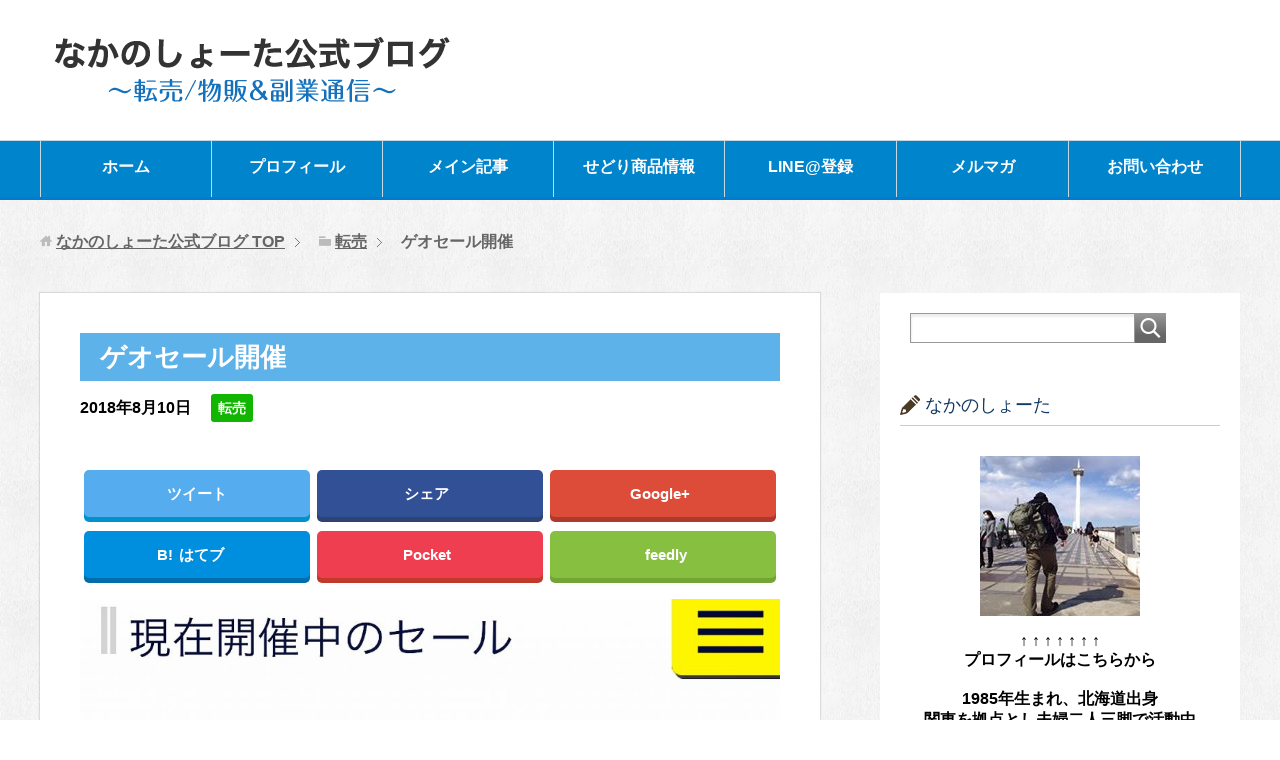

--- FILE ---
content_type: text/html; charset=UTF-8
request_url: https://nakano777.jp/tenbai/1671/
body_size: 37139
content:
<!DOCTYPE html>
<html lang="ja"
      class="col2">
<head prefix="og: http://ogp.me/ns# fb: http://ogp.me/ns/fb#">

    <title>ゲオセール開催 | なかのしょーた公式ブログ</title>
    <meta charset="UTF-8">
    <meta http-equiv="X-UA-Compatible" content="IE=edge">
	        <meta name="viewport" content="width=device-width, initial-scale=1.0">
			            <meta name="keywords" content="転売">
				            <meta name="description" content="&nbsp; &nbsp; お盆セールが各店舗で始まりますね。 ブックオフに続いてゲオ。 &nbsp; おススメはスマホ関連にゲーム関連。 &nbsp; 遅くまでやっているので副業者にも良いですが… 出来ることなら商品が …">
		<link rel="canonical" href="https://nakano777.jp/tenbai/1671/" />
<meta name='robots' content='max-image-preview:large' />
<link rel='dns-prefetch' href='//s0.wp.com' />
<link rel='dns-prefetch' href='//secure.gravatar.com' />
<link rel='dns-prefetch' href='//s.w.org' />
<link rel="alternate" type="application/rss+xml" title="なかのしょーた公式ブログ &raquo; フィード" href="https://nakano777.jp/feed/" />
<link rel="alternate" type="application/rss+xml" title="なかのしょーた公式ブログ &raquo; コメントフィード" href="https://nakano777.jp/comments/feed/" />
<link rel="alternate" type="application/rss+xml" title="なかのしょーた公式ブログ &raquo; ゲオセール開催 のコメントのフィード" href="https://nakano777.jp/tenbai/1671/feed/" />
		<script type="text/javascript">
			window._wpemojiSettings = {"baseUrl":"https:\/\/s.w.org\/images\/core\/emoji\/13.1.0\/72x72\/","ext":".png","svgUrl":"https:\/\/s.w.org\/images\/core\/emoji\/13.1.0\/svg\/","svgExt":".svg","source":{"concatemoji":"https:\/\/nakano777.jp\/wp-includes\/js\/wp-emoji-release.min.js?ver=5.8.12"}};
			!function(e,a,t){var n,r,o,i=a.createElement("canvas"),p=i.getContext&&i.getContext("2d");function s(e,t){var a=String.fromCharCode;p.clearRect(0,0,i.width,i.height),p.fillText(a.apply(this,e),0,0);e=i.toDataURL();return p.clearRect(0,0,i.width,i.height),p.fillText(a.apply(this,t),0,0),e===i.toDataURL()}function c(e){var t=a.createElement("script");t.src=e,t.defer=t.type="text/javascript",a.getElementsByTagName("head")[0].appendChild(t)}for(o=Array("flag","emoji"),t.supports={everything:!0,everythingExceptFlag:!0},r=0;r<o.length;r++)t.supports[o[r]]=function(e){if(!p||!p.fillText)return!1;switch(p.textBaseline="top",p.font="600 32px Arial",e){case"flag":return s([127987,65039,8205,9895,65039],[127987,65039,8203,9895,65039])?!1:!s([55356,56826,55356,56819],[55356,56826,8203,55356,56819])&&!s([55356,57332,56128,56423,56128,56418,56128,56421,56128,56430,56128,56423,56128,56447],[55356,57332,8203,56128,56423,8203,56128,56418,8203,56128,56421,8203,56128,56430,8203,56128,56423,8203,56128,56447]);case"emoji":return!s([10084,65039,8205,55357,56613],[10084,65039,8203,55357,56613])}return!1}(o[r]),t.supports.everything=t.supports.everything&&t.supports[o[r]],"flag"!==o[r]&&(t.supports.everythingExceptFlag=t.supports.everythingExceptFlag&&t.supports[o[r]]);t.supports.everythingExceptFlag=t.supports.everythingExceptFlag&&!t.supports.flag,t.DOMReady=!1,t.readyCallback=function(){t.DOMReady=!0},t.supports.everything||(n=function(){t.readyCallback()},a.addEventListener?(a.addEventListener("DOMContentLoaded",n,!1),e.addEventListener("load",n,!1)):(e.attachEvent("onload",n),a.attachEvent("onreadystatechange",function(){"complete"===a.readyState&&t.readyCallback()})),(n=t.source||{}).concatemoji?c(n.concatemoji):n.wpemoji&&n.twemoji&&(c(n.twemoji),c(n.wpemoji)))}(window,document,window._wpemojiSettings);
		</script>
		<style type="text/css">
img.wp-smiley,
img.emoji {
	display: inline !important;
	border: none !important;
	box-shadow: none !important;
	height: 1em !important;
	width: 1em !important;
	margin: 0 .07em !important;
	vertical-align: -0.1em !important;
	background: none !important;
	padding: 0 !important;
}
</style>
	<link rel='stylesheet' id='wp-block-library-css'  href='https://nakano777.jp/wp-includes/css/dist/block-library/style.min.css?ver=5.8.12' type='text/css' media='all' />
<link rel='stylesheet' id='contact-form-7-css'  href='https://nakano777.jp/wp-content/plugins/contact-form-7/includes/css/styles.css?ver=5.0' type='text/css' media='all' />
<link rel='stylesheet' id='keni_base-css'  href='https://nakano777.jp/wp-content/themes/keni71_wp_beauty_aqua_201802250157/base.css?ver=5.8.12' type='text/css' media='all' />
<link rel='stylesheet' id='keni_rwd-css'  href='https://nakano777.jp/wp-content/themes/keni71_wp_beauty_aqua_201802250157/rwd.css?ver=5.8.12' type='text/css' media='all' />
<link rel='stylesheet' id='sccss_style-css'  href='https://nakano777.jp/?sccss=1&#038;ver=5.8.12' type='text/css' media='all' />
<link rel='stylesheet' id='jetpack_css-css'  href='https://nakano777.jp/wp-content/plugins/jetpack/css/jetpack.css?ver=7.0.5' type='text/css' media='all' />
<script type='text/javascript' src='https://nakano777.jp/wp-includes/js/jquery/jquery.min.js?ver=3.6.0' id='jquery-core-js'></script>
<script type='text/javascript' src='https://nakano777.jp/wp-includes/js/jquery/jquery-migrate.min.js?ver=3.3.2' id='jquery-migrate-js'></script>
<link rel="https://api.w.org/" href="https://nakano777.jp/wp-json/" /><link rel="alternate" type="application/json" href="https://nakano777.jp/wp-json/wp/v2/posts/1671" /><link rel="EditURI" type="application/rsd+xml" title="RSD" href="https://nakano777.jp/xmlrpc.php?rsd" />
<link rel="wlwmanifest" type="application/wlwmanifest+xml" href="https://nakano777.jp/wp-includes/wlwmanifest.xml" /> 
<meta name="generator" content="WordPress 5.8.12" />
<link rel='shortlink' href='https://wp.me/p9Xxgq-qX' />
<link rel="alternate" type="application/json+oembed" href="https://nakano777.jp/wp-json/oembed/1.0/embed?url=https%3A%2F%2Fnakano777.jp%2Ftenbai%2F1671%2F" />
<link rel="alternate" type="text/xml+oembed" href="https://nakano777.jp/wp-json/oembed/1.0/embed?url=https%3A%2F%2Fnakano777.jp%2Ftenbai%2F1671%2F&#038;format=xml" />

<link rel='dns-prefetch' href='//v0.wordpress.com'/>
<style type='text/css'>img#wpstats{display:none}</style>        <link rel="shortcut icon" type="image/x-icon" href="https://nakano777.jp/wp-content/themes/keni71_wp_beauty_aqua_201802250157/favicon.ico">
        <link rel="apple-touch-icon" href="https://nakano777.jp/wp-content/themes/keni71_wp_beauty_aqua_201802250157/images/apple-touch-icon.png">
        <link rel="apple-touch-icon-precomposed"
              href="https://nakano777.jp/wp-content/themes/keni71_wp_beauty_aqua_201802250157/images/apple-touch-icon.png">
        <link rel="icon" href="https://nakano777.jp/wp-content/themes/keni71_wp_beauty_aqua_201802250157/images/apple-touch-icon.png">
	    <!--[if lt IE 9]>
    <script src="https://nakano777.jp/wp-content/themes/keni71_wp_beauty_aqua_201802250157/js/html5.js"></script><![endif]-->
	

</head>
    <body data-rsssl=1 class="post-template-default single single-post postid-1671 single-format-standard">
	<div id="fb-root"></div>
<script>(function(d, s, id) {
  var js, fjs = d.getElementsByTagName(s)[0];
  if (d.getElementById(id)) return;
  js = d.createElement(s); js.id = id;
  js.src = 'https://connect.facebook.net/ja_JP/sdk.js#xfbml=1&version=v2.12';
  fjs.parentNode.insertBefore(js, fjs);
}(document, 'script', 'facebook-jssdk'));</script>
    <div class="container">
        <header id="top" class="site-header ">
            <div class="site-header-in">
                <div class="site-header-conts">
					                        <p class="site-title"><a
                                    href="https://nakano777.jp"><img src="https://nakano777.jp/wp-content/uploads/2018/02/logo-5.png" alt="なかのしょーた公式ブログ" /></a>
                        </p>
					                </div>
            </div>
			                <!--▼グローバルナビ-->
                <nav class="global-nav">
                    <div class="global-nav-in">
                        <div class="global-nav-panel"><span class="btn-global-nav icon-gn-menu">メニュー</span></div>
                        <ul id="menu">
							<li class="menu-item menu-item-type-custom menu-item-object-custom menu-item-home menu-item-32"><a href="https://nakano777.jp/">ホーム</a></li>
<li class="menu-item menu-item-type-post_type menu-item-object-page menu-item-20"><a href="https://nakano777.jp/profile/">プロフィール</a></li>
<li class="menu-item menu-item-type-post_type menu-item-object-page menu-item-6897"><a href="https://nakano777.jp/%e3%83%a1%e3%82%a4%e3%83%b3%e8%a8%98%e4%ba%8b-2/">メイン記事</a></li>
<li class="menu-item menu-item-type-post_type menu-item-object-page menu-item-80"><a href="https://nakano777.jp/delivery/">せどり商品情報</a></li>
<li class="menu-item menu-item-type-custom menu-item-object-custom menu-item-31"><a href="https://nakano777.jp/line%e7%99%bb%e9%8c%b2%e3%83%95%e3%82%a9%e3%83%bc%e3%83%a0/">LINE@登録</a></li>
<li class="menu-item menu-item-type-custom menu-item-object-custom menu-item-21"><a href="https://ns-tenbai.com/p/r/X4y6pYrH">メルマガ</a></li>
<li class="menu-item menu-item-type-post_type menu-item-object-page menu-item-37"><a href="https://nakano777.jp/form/">お問い合わせ</a></li>
                        </ul>
                    </div>
                </nav>
                <!--▲グローバルナビ-->
			        </header>
		        <!--▲サイトヘッダー-->

<div class="main-body">
<div class="main-body-in">

		<nav class="breadcrumbs">
			<ol class="breadcrumbs-in" itemscope itemtype="http://schema.org/BreadcrumbList">
				<li class="bcl-first" itemprop="itemListElement" itemscope itemtype="http://schema.org/ListItem">
	<a itemprop="item" href="https://nakano777.jp"><span itemprop="name">なかのしょーた公式ブログ</span> TOP</a>
	<meta itemprop="position" content="1" />
</li>
<li itemprop="itemListElement" itemscope itemtype="http://schema.org/ListItem">
	<a itemprop="item" href="https://nakano777.jp/category/tenbai/"><span itemprop="name">転売</span></a>
	<meta itemprop="position" content="2" />
</li>
<li class="bcl-last">ゲオセール開催</li>
			</ol>
		</nav>
	
	<!--▼メインコンテンツ-->
	<main>
	<div class="main-conts">

		<!--記事-->
		<article id="post-1671" class="section-wrap post-1671 post type-post status-publish format-standard has-post-thumbnail category-tenbai">
			<div class="section-in">

			<header class="article-header">
				<h1 class="section-title" itemprop="headline">ゲオセール開催</h1>
				<p class="post-date"><time datetime="2018-08-10" itemprop="datePublished" content="2018-08-10" >2018年8月10日</time></p>
				<meta itemprop="dateModified" content="2018-08-10">
								<div class="post-cat">
<span class="cat cat001" style="background-color: #12b600;"><a href="https://nakano777.jp/category/tenbai/" style="color: #FFF;">転売</a></span>

</div>
				<div class="sns-wrap">
         <ul class="sns clearfix">
         <li class="twitter">
             <a href="http://twitter.com/intent/tweet?url=https%3A%2F%2Fnakano777.jp%2Ftenbai%2F1671%2F&text=%E3%82%B2%E3%82%AA%E3%82%BB%E3%83%BC%E3%83%AB%E9%96%8B%E5%82%AC+%7C+%E3%81%AA%E3%81%8B%E3%81%AE%E3%81%97%E3%82%87%E3%83%BC%E3%81%9F%E5%85%AC%E5%BC%8F%E3%83%96%E3%83%AD%E3%82%B0&via=yuukivp&tw_p=tweetbutton&related="yuukivp" onclick="javascript:window.open(this.href, '', 'menubar=no,toolbar=no,resizable=yes,scrollbars=yes,height=600,width=600');return false;"><i class="fa fa-twitter"></i><span class="pc">ツイート</span></a>
         </li>
         <li class="facebook">
             <a href="http://www.facebook.com/sharer.php?src=bm&u=https%3A%2F%2Fnakano777.jp%2Ftenbai%2F1671%2F&t=%E3%82%B2%E3%82%AA%E3%82%BB%E3%83%BC%E3%83%AB%E9%96%8B%E5%82%AC" onclick="javascript:window.open(this.href, '', 'menubar=no,toolbar=no,resizable=yes,scrollbars=yes,height=600,width=600');return false;"><i class="fa fa-facebook"></i><span class="pc">シェア</span><span class="share-count"></span></a>
         </li>
         <li class="googleplus">
             <a href="https://plus.google.com/share?url=https%3A%2F%2Fnakano777.jp%2Ftenbai%2F1671%2F" onclick="javascript:window.open(this.href, '', 'menubar=no,toolbar=no,resizable=yes,scrollbars=yes,height=600,width=600');return false;"><i class="fa fa-google-plus"></i><span class="pc">Google+</span><span class="share-count"></span></a>
         </li>
         <li class="hatebu">       
             <a href="http://b.hatena.ne.jp/add?mode=confirm&url=https%3A%2F%2Fnakano777.jp%2Ftenbai%2F1671%2F" onclick="javascript:window.open(this.href, '', 'menubar=no,toolbar=no,resizable=yes,scrollbars=yes,height=600,width=600');return false;"><span class="hatena-icon">B!</span><span class="pc">はてブ</span><span class="share-count"></span></a>
         </li>
         <li class="pocket">
             <a class="no-deco" target="_blank" href="http://getpocket.com/edit?url=https%3A%2F%2Fnakano777.jp%2Ftenbai%2F1671%2F&title=%E3%82%B2%E3%82%AA%E3%82%BB%E3%83%BC%E3%83%AB%E9%96%8B%E5%82%AC" onclick="javascript:window.open(this.href, '', 'menubar=no,toolbar=no,resizable=yes,scrollbars=yes,height=600,width=600');return false;"><i class="fa fa-get-pocket"></i><span class="pc">Pocket</span><span class="share-count"></span></a>
         </li> 
         <li class="feedly">
             <a href="http://feedly.com/i/subscription/feed/https://nakano777.jp/feed/" rel="nofollow" target="_blank"><i class="fa fa-rss"></i>feedly  </a>
         </li>
     </ul>
 </div>			</header>

			<div class="article-body">
			<p><img loading="lazy" class="aligncenter wp-image-1672 size-large" src="https://nakano777.jp/wp-content/uploads/2018/08/u000d5026070e71667596f7ee5219ddab-1_1533894844362-1024x896.jpg" alt="" width="1024" height="896" srcset="https://nakano777.jp/wp-content/uploads/2018/08/u000d5026070e71667596f7ee5219ddab-1_1533894844362-1024x896.jpg 1024w, https://nakano777.jp/wp-content/uploads/2018/08/u000d5026070e71667596f7ee5219ddab-1_1533894844362-300x263.jpg 300w, https://nakano777.jp/wp-content/uploads/2018/08/u000d5026070e71667596f7ee5219ddab-1_1533894844362-768x672.jpg 768w, https://nakano777.jp/wp-content/uploads/2018/08/u000d5026070e71667596f7ee5219ddab-1_1533894844362.jpg 1242w" sizes="(max-width: 1024px) 100vw, 1024px" /></p>
<p>&nbsp;</p>
<p>&nbsp;</p>
<p><span style="font-size: 14pt; color: #0000ff;">お盆セールが各店舗で始まりますね。</span></p>
<p><span style="font-size: 14pt; color: #0000ff;">ブックオフに続いてゲオ。</span></p>
<p>&nbsp;</p>
<p>おススメはスマホ関連にゲーム関連。</p>
<p>&nbsp;</p>
<p>遅くまでやっているので副業者にも良いですが…</p>
<p><span style="color: #ff0000; font-size: 14pt;">出来ることなら商品がある明日朝一が良いです^ ^</span></p>
<p>&nbsp;</p>
<p>&nbsp;</p>
<p>&nbsp;</p>
<p>さあ、お盆はAmazonの売り上げも伸びる時期です。</p>
<p>しっかり稼ぎましょう。</p>
<p>&nbsp;</p>
<p>&nbsp;</p>
<p>&nbsp;</p>
<p>&nbsp;</p>
<p>&nbsp;</p>
<p>〜LINE＠では最新情報配信中〜</p>
<p>ワンクリック登録はこちら<br />
<a href="https://line.me/R/ti/p/%40qzg0563p">https://line.me/R/ti/p/%40qzg0563p</a></p>
<p>&nbsp;</p>
<p>ID検索はこちら<br />
@qzg0563p</p>
<p>出会いに感謝、繋がりに感謝。</p>
<p>&nbsp;</p>
<p>&nbsp;</p>
<p>&nbsp;</p>
<p>ブログランキング参戦中</p>
<p>クリックして頂けると励みになります。</p>
<p>↓</p>
<p><a href="//www.blogmura.com/ranking.html"><img loading="lazy" src="//www.blogmura.com/img/www88_31.gif" alt="ブログランキング・にほんブログ村へ" width="88" height="31" border="0" /></a><br />
<a href="//www.blogmura.com/ranking.html">にほんブログ村</a></p>
			</div><!--article-body-->

			<div class="sns-wrap">
         <ul class="sns clearfix">
         <li class="twitter">
             <a href="http://twitter.com/intent/tweet?url=https%3A%2F%2Fnakano777.jp%2Ftenbai%2F1671%2F&text=%E3%82%B2%E3%82%AA%E3%82%BB%E3%83%BC%E3%83%AB%E9%96%8B%E5%82%AC+%7C+%E3%81%AA%E3%81%8B%E3%81%AE%E3%81%97%E3%82%87%E3%83%BC%E3%81%9F%E5%85%AC%E5%BC%8F%E3%83%96%E3%83%AD%E3%82%B0&via=yuukivp&tw_p=tweetbutton&related="yuukivp" onclick="javascript:window.open(this.href, '', 'menubar=no,toolbar=no,resizable=yes,scrollbars=yes,height=600,width=600');return false;"><i class="fa fa-twitter"></i><span class="pc">ツイート</span></a>
         </li>
         <li class="facebook">
             <a href="http://www.facebook.com/sharer.php?src=bm&u=https%3A%2F%2Fnakano777.jp%2Ftenbai%2F1671%2F&t=%E3%82%B2%E3%82%AA%E3%82%BB%E3%83%BC%E3%83%AB%E9%96%8B%E5%82%AC" onclick="javascript:window.open(this.href, '', 'menubar=no,toolbar=no,resizable=yes,scrollbars=yes,height=600,width=600');return false;"><i class="fa fa-facebook"></i><span class="pc">シェア</span><span class="share-count"></span></a>
         </li>
         <li class="googleplus">
             <a href="https://plus.google.com/share?url=https%3A%2F%2Fnakano777.jp%2Ftenbai%2F1671%2F" onclick="javascript:window.open(this.href, '', 'menubar=no,toolbar=no,resizable=yes,scrollbars=yes,height=600,width=600');return false;"><i class="fa fa-google-plus"></i><span class="pc">Google+</span><span class="share-count"></span></a>
         </li>
         <li class="hatebu">       
             <a href="http://b.hatena.ne.jp/add?mode=confirm&url=https%3A%2F%2Fnakano777.jp%2Ftenbai%2F1671%2F" onclick="javascript:window.open(this.href, '', 'menubar=no,toolbar=no,resizable=yes,scrollbars=yes,height=600,width=600');return false;"><span class="hatena-icon">B!</span><span class="pc">はてブ</span><span class="share-count"></span></a>
         </li>
         <li class="pocket">
             <a class="no-deco" target="_blank" href="http://getpocket.com/edit?url=https%3A%2F%2Fnakano777.jp%2Ftenbai%2F1671%2F&title=%E3%82%B2%E3%82%AA%E3%82%BB%E3%83%BC%E3%83%AB%E9%96%8B%E5%82%AC" onclick="javascript:window.open(this.href, '', 'menubar=no,toolbar=no,resizable=yes,scrollbars=yes,height=600,width=600');return false;"><i class="fa fa-get-pocket"></i><span class="pc">Pocket</span><span class="share-count"></span></a>
         </li> 
         <li class="feedly">
             <a href="http://feedly.com/i/subscription/feed/https://nakano777.jp/feed/" rel="nofollow" target="_blank"><i class="fa fa-rss"></i>feedly  </a>
         </li>
     </ul>
 </div>			
						<div class="page-nav-bf cont-nav">
<p class="page-nav-next">「<a href="https://nakano777.jp/tenbai/1675/" rel="next">皆さんから頂いた穴場スポット</a>」</p>
<p class="page-nav-prev">「<a href="https://nakano777.jp/tenbai/1649/" rel="prev">ブックオフ、明日より地域限定セール</a>」</p>
			</div>
			
			<section id="comments" class="comments-area">
			
<!-- You can start editing here. -->


			<!-- If comments are open, but there are no comments. -->

	 	<div id="respond" class="comment-respond">
		<h3 id="reply-title" class="comment-reply-title">コメントを残す <small><a rel="nofollow" id="cancel-comment-reply-link" href="/tenbai/1671/#respond" style="display:none;">コメントをキャンセル</a></small></h3><form action="https://nakano777.jp/wp-comments-post.php" method="post" id="commentform" class="comment-form" novalidate><div class="comment-form-author"><p><label for="author"><small>名前 <span class="required"> (必須) </span></small></label></p><p><input id="author" class="w50" name="author" type="text" value="" size="30" aria-required='true' /></p></div>
<div class="comment-form-email comment-form-mail"><p><label for="email"><small>メールアドレス（公開されません） <span class="required"> (必須) </span></small></label></p> <p><input id="email" class="w50" name="email" type="email" value="" size="30" aria-required='true' /></p></div>
<div class="comment-form-url"><p><label for="url"><small>ウェブサイト</small></label></p><p><input id="url" class="w50" name="url" type="url" value="" size="30" /></p></div>
<p class="comment-form-cookies-consent"><input id="wp-comment-cookies-consent" name="wp-comment-cookies-consent" type="checkbox" value="yes" /> <label for="wp-comment-cookies-consent">次回のコメントで使用するためブラウザーに自分の名前、メールアドレス、サイトを保存する。</label></p>
<p class="comment-form-comment m0-b"><label for="comment"><small>コメント</small></label></p><p><textarea id="comment" name="comment" class="w90" cols="45" rows="8" maxlength="65525" aria-required="true" required="required"></textarea></p><p class="form-submit"><p class="comment-subscription-form"><input type="checkbox" name="subscribe_comments" id="subscribe_comments" value="subscribe" style="width: auto; -moz-appearance: checkbox; -webkit-appearance: checkbox;" /> <label class="subscribe-label" id="subscribe-label" for="subscribe_comments">新しいコメントをメールで通知</label></p><p class="comment-subscription-form"><input type="checkbox" name="subscribe_blog" id="subscribe_blog" value="subscribe" style="width: auto; -moz-appearance: checkbox; -webkit-appearance: checkbox;" /> <label class="subscribe-label" id="subscribe-blog-label" for="subscribe_blog">新しい投稿をメールで受け取る</label></p><p class="al-c"><button name="submit" type="submit" id="submit" class="submit btn btn-form01" value="コメントを送信"><span>コメント送信</span></button></p> <input type='hidden' name='comment_post_ID' value='1671' id='comment_post_ID' />
<input type='hidden' name='comment_parent' id='comment_parent' value='0' />
</p></form>	</div><!-- #respond -->
				</section>

			</div><!--section-in-->
		</article><!--記事-->




	</div><!--main-conts-->
	</main>
	<!--▲メインコンテンツ-->

	    <!--▼サブコンテンツ-->
    <aside class="sub-conts sidebar">
		<section id="search-2" class="section-wrap widget-conts widget_search"><div class="section-in"><form method="get" id="searchform" action="https://nakano777.jp/">
	<div class="search-box">
		<input class="search" type="text" value="" name="s" id="s"><button id="searchsubmit" class="btn-search"><img alt="検索" width="32" height="20" src="https://nakano777.jp/wp-content/themes/keni71_wp_beauty_aqua_201802250157/images/icon/icon-btn-search.png"></button>
	</div>
</form></div></section><section id="custom_html-2" class="widget_text section-wrap widget-conts widget_custom_html"><div class="widget_text section-in"><h3 class="section-title">なかのしょーた</h3><div class="textwidget custom-html-widget"><p style="text-align:center;"><a href="https://nakano777.jp/profile/"><img src="https://nakano777.jp/wp-content/uploads/2018/03/profile.jpg" alt="なかのしょーた"></a>
</p>
<center>↑ ↑ ↑ ↑ ↑ ↑ ↑<br>
プロフィールはこちらから</center>
<br>
<center>1985年生まれ、北海道出身<br>
関東を拠点とし夫婦二人三脚で活動中</center></div></div></section><section id="custom_html-5" class="widget_text section-wrap widget-conts widget_custom_html"><div class="widget_text section-in"><h3 class="section-title">LINE＠</h3><div class="textwidget custom-html-widget"><center>【なかのしょーた】物販＆副業情報
<div style="margin-top:20px; text-align:center;"><img src="https://nakano777.jp/wp-content/uploads/2020/10/LINEura.jpg"	width="200px" alt="QRコード"></div>
<div style="margin-top:20px; text-align:center;"><a href="https://line.me/R/ti/p/%40357bzzqg "><img height="36" border="0" alt="友だち追加" src="https://scdn.line-apps.com/n/line_add_friends/btn/ja.png"></a></div>
<br>
<br>
【Sキングダム】なかのしょーた公式グループ
<div style="margin-top:20px; text-align:center;"><img src="https://nakano777.jp/wp-content/uploads/2022/03/0hzL0bG1k5JWMNGw5CMiZaNDNNeE12aDxxcGMoAH1OeFQkLTFnMCptBX0SKQAlfzEwZS1qBCseclJwKTc.jpg"	width="200px" alt="QRコード"></div>
<div style="margin-top:20px; text-align:center;"><a href="https://line.me/ti/g2/iNNwxsiYXUYCI1R2aRrj3uT3zFwU3zTFzagFkw?utm_source=invitation&utm_medium=link_copy&utm_campaign=default"><img height="36" border="0" alt="友だち追加" src="https://nakano777.jp/wp-content/uploads/2022/03/D88PmFbN.png"></a></div></center></div></div></section><section id="custom_html-3" class="widget_text section-wrap widget-conts widget_custom_html"><div class="widget_text section-in"><h3 class="section-title">Facebook</h3><div class="textwidget custom-html-widget"><div style="margin-top:20px; text-align:center;"><a href="https://www.facebook.com/shouta.naka.9216 "><img height="36" border="0" alt="友だち追加" src="https://nakano777.jp/wp-content/uploads/2019/10/nakano.jpg"></a></div></div></div></section><section id="keni_recent_post-2" class="section-wrap widget-conts widget_keni_recent_post"><div class="section-in"><h3 class="section-title">最近の投稿</h3>
<ul class="link-menu-image">
<li>
<div class="link-menu-image-thumb"><a href="https://nakano777.jp/meinkiji/20565/"><img width="100" height="100" src="https://nakano777.jp/wp-content/uploads/2024/05/pen-2619316_1280-100x100.jpg" class="attachment-ss_thumb size-ss_thumb wp-post-image" alt="" loading="lazy" srcset="https://nakano777.jp/wp-content/uploads/2024/05/pen-2619316_1280-100x100.jpg 100w, https://nakano777.jp/wp-content/uploads/2024/05/pen-2619316_1280-150x150.jpg 150w, https://nakano777.jp/wp-content/uploads/2024/05/pen-2619316_1280-320x320.jpg 320w, https://nakano777.jp/wp-content/uploads/2024/05/pen-2619316_1280-200x200.jpg 200w" sizes="(max-width: 100px) 100vw, 100px" /></a></div>
<p class="post-title"><a href="https://nakano777.jp/meinkiji/20565/">無料メルマガで利益商品の情報を入手する方法や注意点を解説</a></p>
</li>
<li>
<div class="link-menu-image-thumb"><a href="https://nakano777.jp/meinkiji/20572/"><img width="100" height="100" src="https://nakano777.jp/wp-content/uploads/2024/05/music-1163286_640-100x100.jpg" class="attachment-ss_thumb size-ss_thumb wp-post-image" alt="" loading="lazy" srcset="https://nakano777.jp/wp-content/uploads/2024/05/music-1163286_640-100x100.jpg 100w, https://nakano777.jp/wp-content/uploads/2024/05/music-1163286_640-150x150.jpg 150w, https://nakano777.jp/wp-content/uploads/2024/05/music-1163286_640-320x320.jpg 320w, https://nakano777.jp/wp-content/uploads/2024/05/music-1163286_640-200x200.jpg 200w" sizes="(max-width: 100px) 100vw, 100px" /></a></div>
<p class="post-title"><a href="https://nakano777.jp/meinkiji/20572/">Amazon出品大学を活用してリサーチする方法を解説</a></p>
</li>
<li>
<div class="link-menu-image-thumb"><a href="https://nakano777.jp/meinkiji/20578/"><img width="100" height="100" src="https://nakano777.jp/wp-content/uploads/2024/05/apple-1834328_1280-100x100.jpg" class="attachment-ss_thumb size-ss_thumb wp-post-image" alt="" loading="lazy" srcset="https://nakano777.jp/wp-content/uploads/2024/05/apple-1834328_1280-100x100.jpg 100w, https://nakano777.jp/wp-content/uploads/2024/05/apple-1834328_1280-150x150.jpg 150w, https://nakano777.jp/wp-content/uploads/2024/05/apple-1834328_1280-320x320.jpg 320w, https://nakano777.jp/wp-content/uploads/2024/05/apple-1834328_1280-200x200.jpg 200w" sizes="(max-width: 100px) 100vw, 100px" /></a></div>
<p class="post-title"><a href="https://nakano777.jp/meinkiji/20578/">せどり仕入れでトクモリ・ドットコムを使う際のポイントを解説</a></p>
</li>
</ul>
</div></section><section id="archives-2" class="section-wrap widget-conts widget_archive"><div class="section-in"><h3 class="section-title">アーカイブ</h3>
			<ul>
					<li><a href='https://nakano777.jp/date/2024/06/'>2024年6月</a></li>
	<li><a href='https://nakano777.jp/date/2024/05/'>2024年5月</a></li>
	<li><a href='https://nakano777.jp/date/2024/04/'>2024年4月</a></li>
	<li><a href='https://nakano777.jp/date/2024/03/'>2024年3月</a></li>
	<li><a href='https://nakano777.jp/date/2024/02/'>2024年2月</a></li>
	<li><a href='https://nakano777.jp/date/2024/01/'>2024年1月</a></li>
	<li><a href='https://nakano777.jp/date/2023/12/'>2023年12月</a></li>
	<li><a href='https://nakano777.jp/date/2023/11/'>2023年11月</a></li>
	<li><a href='https://nakano777.jp/date/2023/10/'>2023年10月</a></li>
	<li><a href='https://nakano777.jp/date/2023/09/'>2023年9月</a></li>
	<li><a href='https://nakano777.jp/date/2023/08/'>2023年8月</a></li>
	<li><a href='https://nakano777.jp/date/2023/07/'>2023年7月</a></li>
	<li><a href='https://nakano777.jp/date/2023/06/'>2023年6月</a></li>
	<li><a href='https://nakano777.jp/date/2023/05/'>2023年5月</a></li>
	<li><a href='https://nakano777.jp/date/2023/04/'>2023年4月</a></li>
	<li><a href='https://nakano777.jp/date/2023/03/'>2023年3月</a></li>
	<li><a href='https://nakano777.jp/date/2023/02/'>2023年2月</a></li>
	<li><a href='https://nakano777.jp/date/2023/01/'>2023年1月</a></li>
	<li><a href='https://nakano777.jp/date/2022/12/'>2022年12月</a></li>
	<li><a href='https://nakano777.jp/date/2022/11/'>2022年11月</a></li>
	<li><a href='https://nakano777.jp/date/2022/10/'>2022年10月</a></li>
	<li><a href='https://nakano777.jp/date/2022/09/'>2022年9月</a></li>
	<li><a href='https://nakano777.jp/date/2022/08/'>2022年8月</a></li>
	<li><a href='https://nakano777.jp/date/2022/07/'>2022年7月</a></li>
	<li><a href='https://nakano777.jp/date/2022/06/'>2022年6月</a></li>
	<li><a href='https://nakano777.jp/date/2022/05/'>2022年5月</a></li>
	<li><a href='https://nakano777.jp/date/2022/04/'>2022年4月</a></li>
	<li><a href='https://nakano777.jp/date/2022/03/'>2022年3月</a></li>
	<li><a href='https://nakano777.jp/date/2022/02/'>2022年2月</a></li>
	<li><a href='https://nakano777.jp/date/2022/01/'>2022年1月</a></li>
	<li><a href='https://nakano777.jp/date/2021/12/'>2021年12月</a></li>
	<li><a href='https://nakano777.jp/date/2021/11/'>2021年11月</a></li>
	<li><a href='https://nakano777.jp/date/2021/10/'>2021年10月</a></li>
	<li><a href='https://nakano777.jp/date/2021/09/'>2021年9月</a></li>
	<li><a href='https://nakano777.jp/date/2021/08/'>2021年8月</a></li>
	<li><a href='https://nakano777.jp/date/2021/07/'>2021年7月</a></li>
	<li><a href='https://nakano777.jp/date/2021/06/'>2021年6月</a></li>
	<li><a href='https://nakano777.jp/date/2021/05/'>2021年5月</a></li>
	<li><a href='https://nakano777.jp/date/2021/04/'>2021年4月</a></li>
	<li><a href='https://nakano777.jp/date/2021/03/'>2021年3月</a></li>
	<li><a href='https://nakano777.jp/date/2021/02/'>2021年2月</a></li>
	<li><a href='https://nakano777.jp/date/2021/01/'>2021年1月</a></li>
	<li><a href='https://nakano777.jp/date/2020/12/'>2020年12月</a></li>
	<li><a href='https://nakano777.jp/date/2020/11/'>2020年11月</a></li>
	<li><a href='https://nakano777.jp/date/2020/10/'>2020年10月</a></li>
	<li><a href='https://nakano777.jp/date/2020/09/'>2020年9月</a></li>
	<li><a href='https://nakano777.jp/date/2020/08/'>2020年8月</a></li>
	<li><a href='https://nakano777.jp/date/2020/07/'>2020年7月</a></li>
	<li><a href='https://nakano777.jp/date/2020/06/'>2020年6月</a></li>
	<li><a href='https://nakano777.jp/date/2020/05/'>2020年5月</a></li>
	<li><a href='https://nakano777.jp/date/2020/04/'>2020年4月</a></li>
	<li><a href='https://nakano777.jp/date/2020/03/'>2020年3月</a></li>
	<li><a href='https://nakano777.jp/date/2020/02/'>2020年2月</a></li>
	<li><a href='https://nakano777.jp/date/2020/01/'>2020年1月</a></li>
	<li><a href='https://nakano777.jp/date/2019/12/'>2019年12月</a></li>
	<li><a href='https://nakano777.jp/date/2019/11/'>2019年11月</a></li>
	<li><a href='https://nakano777.jp/date/2019/10/'>2019年10月</a></li>
	<li><a href='https://nakano777.jp/date/2019/09/'>2019年9月</a></li>
	<li><a href='https://nakano777.jp/date/2019/08/'>2019年8月</a></li>
	<li><a href='https://nakano777.jp/date/2019/07/'>2019年7月</a></li>
	<li><a href='https://nakano777.jp/date/2019/06/'>2019年6月</a></li>
	<li><a href='https://nakano777.jp/date/2019/05/'>2019年5月</a></li>
	<li><a href='https://nakano777.jp/date/2019/04/'>2019年4月</a></li>
	<li><a href='https://nakano777.jp/date/2019/03/'>2019年3月</a></li>
	<li><a href='https://nakano777.jp/date/2019/02/'>2019年2月</a></li>
	<li><a href='https://nakano777.jp/date/2019/01/'>2019年1月</a></li>
	<li><a href='https://nakano777.jp/date/2018/12/'>2018年12月</a></li>
	<li><a href='https://nakano777.jp/date/2018/11/'>2018年11月</a></li>
	<li><a href='https://nakano777.jp/date/2018/10/'>2018年10月</a></li>
	<li><a href='https://nakano777.jp/date/2018/09/'>2018年9月</a></li>
	<li><a href='https://nakano777.jp/date/2018/08/'>2018年8月</a></li>
	<li><a href='https://nakano777.jp/date/2018/07/'>2018年7月</a></li>
	<li><a href='https://nakano777.jp/date/2018/06/'>2018年6月</a></li>
	<li><a href='https://nakano777.jp/date/2018/05/'>2018年5月</a></li>
			</ul>

			</div></section><section id="categories-2" class="section-wrap widget-conts widget_categories"><div class="section-in"><h3 class="section-title">カテゴリー</h3>
			<ul>
					<li class="cat-item cat-item-6"><a href="https://nakano777.jp/category/amazonkiyaku/">Amazon規約について</a>
</li>
	<li class="cat-item cat-item-3"><a href="https://nakano777.jp/category/sabukiji/">サブ記事</a>
</li>
	<li class="cat-item cat-item-21"><a href="https://nakano777.jp/category/meinkiji/">メイン記事</a>
</li>
	<li class="cat-item cat-item-4"><a href="https://nakano777.jp/category/%e5%95%86%e5%93%81%e6%83%85%e5%a0%b1%e9%85%8d%e4%bf%a1/">商品情報配信</a>
</li>
	<li class="cat-item cat-item-5"><a href="https://nakano777.jp/category/%e6%97%a5%e6%9c%ac%e4%b8%80%e5%91%a8/">日本一周</a>
</li>
	<li class="cat-item cat-item-1"><a href="https://nakano777.jp/category/tenbai/">転売</a>
</li>
			</ul>

			</div></section><section id="text-2" class="section-wrap widget-conts widget_text"><div class="section-in"><h3 class="section-title">Twitter</h3>			<div class="textwidget"><p><a class="twitter-timeline" href="https://twitter.com/shouta1081?ref_src=twsrc%5Etfw" data-height="600">Tweets by shouta1081</a> <script async src="https://platform.twitter.com/widgets.js" charset="utf-8"></script></p>
</div>
		</div></section>    </aside>
    <!--▲サブコンテンツ-->

	
</div>
</div>

<!--▼サイトフッター-->
<footer class="site-footer">
	<div class="site-footer-in">
	<div class="site-footer-conts">
	</div>
	</div>
	<div class="copyright">
		<p><small>(C) 2018なかのしょーた公式ブログ</small></p>
	</div>
</footer>
<!--▲サイトフッター-->


<!--▼ページトップ-->
<p class="page-top"><a href="#top"><img class="over" src="https://nakano777.jp/wp-content/themes/keni71_wp_beauty_aqua_201802250157/images/common/page-top_off.png" width="80" height="80" alt="ページの先頭へ"></a></p>
<!--▲ページトップ-->

</div><!--container-->

	<div style="display:none">
	</div>
<script type='text/javascript' id='contact-form-7-js-extra'>
/* <![CDATA[ */
var wpcf7 = {"apiSettings":{"root":"https:\/\/nakano777.jp\/wp-json\/contact-form-7\/v1","namespace":"contact-form-7\/v1"},"recaptcha":{"messages":{"empty":"\u3042\u306a\u305f\u304c\u30ed\u30dc\u30c3\u30c8\u3067\u306f\u306a\u3044\u3053\u3068\u3092\u8a3c\u660e\u3057\u3066\u304f\u3060\u3055\u3044\u3002"}}};
/* ]]> */
</script>
<script type='text/javascript' src='https://nakano777.jp/wp-content/plugins/contact-form-7/includes/js/scripts.js?ver=5.0' id='contact-form-7-js'></script>
<script type='text/javascript' src='https://s0.wp.com/wp-content/js/devicepx-jetpack.js?ver=202604' id='devicepx-js'></script>
<script type='text/javascript' src='https://secure.gravatar.com/js/gprofiles.js?ver=2026Janaa' id='grofiles-cards-js'></script>
<script type='text/javascript' id='wpgroho-js-extra'>
/* <![CDATA[ */
var WPGroHo = {"my_hash":""};
/* ]]> */
</script>
<script type='text/javascript' src='https://nakano777.jp/wp-content/plugins/jetpack/modules/wpgroho.js?ver=5.8.12' id='wpgroho-js'></script>
<script type='text/javascript' src='https://nakano777.jp/wp-content/themes/keni71_wp_beauty_aqua_201802250157/js/socialButton.js?ver=5.8.12' id='my-social-js'></script>
<script type='text/javascript' src='https://nakano777.jp/wp-content/themes/keni71_wp_beauty_aqua_201802250157/js/keni_toc.js?ver=5.8.12' id='my-toc-js'></script>
<script type='text/javascript' src='https://nakano777.jp/wp-content/themes/keni71_wp_beauty_aqua_201802250157/js/utility.js?ver=5.8.12' id='my-utility-js'></script>
<script type='text/javascript' src='https://nakano777.jp/wp-includes/js/wp-embed.min.js?ver=5.8.12' id='wp-embed-js'></script>
<script type='text/javascript' src='https://stats.wp.com/e-202604.js' async='async' defer='defer'></script>
<script type='text/javascript'>
	_stq = window._stq || [];
	_stq.push([ 'view', {v:'ext',j:'1:7.0.5',blog:'147176246',post:'1671',tz:'9',srv:'nakano777.jp'} ]);
	_stq.push([ 'clickTrackerInit', '147176246', '1671' ]);
</script>
	

</body>
</html>